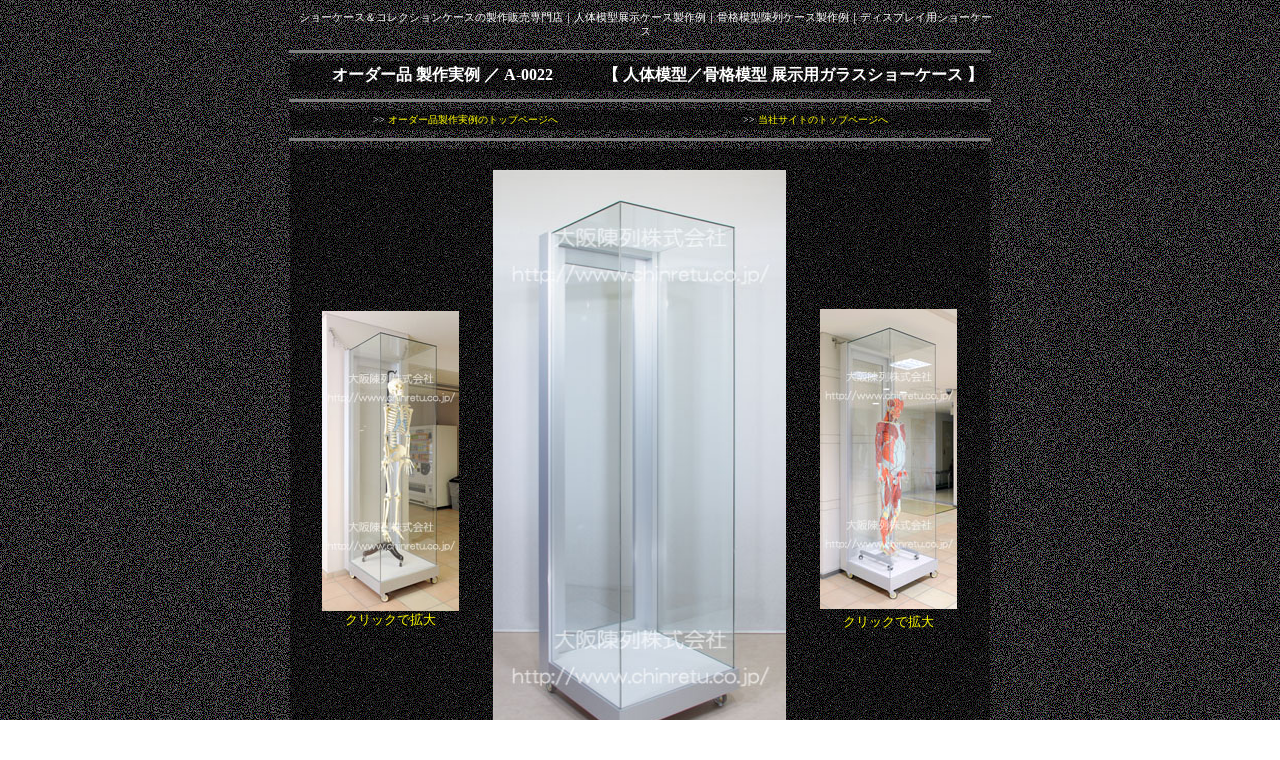

--- FILE ---
content_type: text/html
request_url: http://www.chinretu.co.jp/order_case_a_0022.htm
body_size: 12265
content:
<html>

<head>
<meta http-equiv="Content-Language" content="ja">
<meta http-equiv="Content-Type" content="text/html; charset=shift_jis">
<title>人体模型／骨格模型／マネキン展示用ショーケース｜オーダー品製作実例</title>
<META name="keywords" content="人体模型,骨格模型,ショーケース,マネキン,ガラスケース,販売,通販,製作,収納,展示ケース,鎧兜,甲冑,陳列ケース,大学,学校法人">
<META name="description" content="人体模型と骨格模型を展示収納する目的で、学校法人様から同じ仕様の展示収納ショーケース2台のデザイン／製作のご依頼を頂きました。マネキン／鎧兜（甲冑）展示用ショーケースも製作出来ます。">
<META name="Abstract" CONTENT="人体模型と骨格模型を展示収納する目的で、学校法人様から同じ仕様の展示収納ショーケース2台のデザイン／製作のご依頼を頂きました。マネキン／鎧兜（甲冑）展示用ショーケースも製作出来ます。">
<meta name="robots" content="noodp,noydir">
<meta name="viewport" content="width=device-width, initial-scale=0.7" />
<style fprolloverstyle>A:hover {color: #FFFFFF; text-decoration: blink; font-weight: bold}
</style>
<link href="css/base.css" rel="stylesheet" type="text/css" />
</head>
<!-- Google tag (gtag.js) -->
<script async src="https://www.googletagmanager.com/gtag/js?id=G-LBRLEGX4CV"></script>
<script>
  window.dataLayer = window.dataLayer || [];
  function gtag(){dataLayer.push(arguments);}
  gtag('js', new Date());

  gtag('config', 'G-LBRLEGX4CV');
</script>


<body background="bgound_way_bk.gif" style="background-attachment: fixed">

<div align="center">

	<table border="0" width="700" id="table223">
		<tr>
			<td><H1 align="center"><font color="#FFFFFF"><span style="font-size: 85%">
<a style="text-decoration: none" target="_top" href="https://www.chinretu.co.jp/">
			<font color="#FFFFFF">ショーケース＆コレクションケースの製作販売専門店</font></a>｜人体模型展示ケース製作例｜骨格模型陳列ケース製作例｜ディスプレイ用ショーケース</span></font></H1></td>
		</tr>
	</table>
</div>				
<hr width="700" size="3" noshade style="color: #808080; height:1px">
				<table align="center" border="0" width="700" id="table220" style="border-collapse: collapse" background="bgound_way_bk2.gif">
					<tr>
						<td align="center" height="30" width="303">
						<font color="#FFFFFF"><strong>オーダー品 製作実例 ／ 
						A-0022</strong></font></td>
						<td align="center" height="30">
						<font color="#FFFFFF"><strong>【 人体模型／骨格模型 展示用ガラスショーケース 】</strong></font></td>
					</tr>
			</table>
				<hr width="700" size="3" noshade style="color: #808080; height:1px">
				<table align="center" border="0" width="700" id="table224" style="border-collapse: collapse" background="bgound_way_bk2.gif">
					<tr>
						<td align="center" height="20" width="350">
						<font color="#FFFFFF" size="1">&gt;&gt;
						<a target="_parent" href="order_top.htm" style="text-decoration: none">
						<font color="#FFFF00">オーダー品製作実例のトップページへ</font></a></font></td>
						<td align="center" height="20" width="350">
						<font color="#FFFFFF" size="1">&gt;&gt;
						<a target="_parent" href="https://www.chinretu.co.jp/" style="text-decoration: none">
						<font color="#FFFF00">当社サイトのトップページへ</font></a></font></td>
					</tr>
			</table>
				<hr width="700" size="3" noshade style="color: #808080; height:1px">
				</div>
		<div align="center">
			<table border="0" width="700" id="table221" style="border-collapse: collapse" background="bgound_way_bk2.gif">
				<tr>
					<td align="center" colspan="7">　</td>
				</tr>
				<tr>
					<td align="center" height="150" width="100">
					　</td>
					<td align="center" height="150">
					<a target="_blank" href="ordercase01/highcase/case_order_mokei_kokkaku.jpg">
					<img border="0" src="ordercase01/highcase/case_order_mokei_kokkaku_s.jpg" width="137" height="300" alt="骨格模型展示用ショーケースに骨格模型を展示した例" oncontextmenu="return false;" onmousedown="return false;" onselectstart="return false"></a><br>
					<font size="2" color="#FFFFFF">
					<a target="_blank" href="ordercase01/highcase/case_order_mokei_kokkaku.jpg" style="text-decoration: none">
					<font color="#FFFF00">クリックで拡大</font></a></font></td>
					<td align="center" height="150" width="100">
					　</td>
					<td align="center" height="150" width="100">
					<img border="0" src="ordercase01/highcase/case_order_jintai_mokei_700_700_2400.jpg" width="293" height="600" alt="人体模型・骨格模型展示用ショーケース／オーダー品製作実例【 A-0022 】" oncontextmenu="return false;" onmousedown="return false;" onselectstart="return false"></td>
					<td align="center" height="150" width="100">
					　</td>
					<td align="center" height="150">
					<a target="_blank" href="ordercase01/highcase/case_order_mokei_jintai.jpg">
					<img border="0" src="ordercase01/highcase/case_order_mokei_jintai_s.jpg" width="137" height="300" alt="人体模型展示用ショーケースに人体模型を展示した例" oncontextmenu="return false;" onmousedown="return false;" onselectstart="return false"></a><font size="2" color="#FFFFFF"><br>
					<a target="_blank" href="ordercase01/highcase/case_order_mokei_jintai.jpg" style="text-decoration: none">
					<font color="#FFFF00">クリックで拡大</font></a></font></td>
					<td align="center" height="150" width="100">
					　</td>
				</tr>
				<tr>
					<td align="center" height="30" colspan="7"><g:plusone href="https://www.chinretu.co.jp/"></g:plusone> <div class="fb-like" data-href="https://www.chinretu.co.jp/" data-send="false" data-layout="button_count" data-width="50" data-show-faces="false"></div><br><br></td>
				</tr>
				<tr>
					<td align="center" height="30" colspan="7">
					<font color="#FFFFFF">～　<strong>人体模型</strong>／<strong>骨格模型</strong> 
					展示収納用の大型<strong>ガラスショーケース</strong>　～</font></td>
				</tr>
			</table>
		</div>
		<div align="center">
			<table border="0" width="700" id="table222" background="bgound_way_bk2.gif" style="border-collapse: collapse">
				<tr>
					<td width="19" height="20">　</td>
					<td height="20" width="677">　</td>
				</tr>
				<tr>
					<td width="19">　</td>
					<td width="677"><font size="2" color="#FFFFFF">・ 
					学校法人（大学）様から、「</font><font size="2" color="#FFCCFF">人体模型</font><font size="2" color="#FFFFFF">／</font><font size="2" color="#FFCCFF">骨格模型</font><font size="2" color="#FFFFFF">」展示用<strong>ショーケース</strong>（2台）のデザイン／製作をご依頼頂きました。</font></td>
				</tr>
				<tr>
					<td width="19">　</td>
					<td width="677"><font size="2" color="#FFFFFF">
					・ サイズや色を変更して製作出来ますので、</font><font size="2" color="#FFCCFF">鎧兜（甲冑）展示収納ケース</font><font size="2" color="#FFFFFF">としての製作も可能です。</font></td>
				</tr>
				<tr>
					<td width="19">　</td>
					<td width="677"><font size="2" color="#FFFFFF">・ 
					このケース以外にご発注頂きましたアルミ枠ショーケースと見た目を合わせるため、</font><font size="2" color="#FFCCFF">メタル化粧板</font><font size="2" color="#FFFFFF">で製作致しました。</font></td>
				</tr>
				<tr>
					<td width="19">　</td>
					<td width="677"><font size="2" color="#FFFFFF">・ 
					前面は枠が無い（＝フレームレス）仕様ですので透明感が抜群で、ショーケース内部が非常に見やすいです。</font></td>
				</tr>
				<tr>
					<td width="19">　</td>
					<td width="677"><font color="#FFFFFF" size="2">・ 
					外寸（およそ） ： W700×D700×H 約2,400mm　／　ガラス面の高さ ： およそ2,200mm</font></td>
				</tr>
				<tr>
					<td width="19">　</td>
					<td width="677"><font color="#FFFFFF" size="2">・ 本体枠 ： 木製／メタル化粧板仕上げ</font></td>
				</tr>
				<tr>
					<td width="19">　</td>
					<td width="677"><font color="#FFFFFF" size="2">・ t6mm透明普通板ガラス接着加工</font></td>
				</tr>
				<tr>
					<td width="19">　</td>
					<td width="677"><font color="#FFFFFF" size="2">・ 開閉方法 ： 背面上げ落とし戸（施錠可能）</font></td>
				</tr>
				<tr>
					<td width="19">　</td>
					<td width="677">
					<font size="2" color="#FFFFFF">・ 移動用のキャスター付き</font></td>
				</tr>
				<tr>
					<td width="19">　</td>
					<td width="677"><font color="#FFFFFF" size="2">・ 別寸／別仕様での製作も大丈夫です。お気軽に<a target="_blank" href="cgi-bin/or-form.html" style="text-decoration: none"><font color="#FFFF00">ご相談下さい</font></a>。</font></td>
				</tr>
				<tr>
					<td width="19">　</td>
					<td width="677">　</td>
				</tr>
				<tr>
					<td width="19">　</td>
					<td width="677">
					<font size="2" color="#FFFFFF">※ 
					人体模型／骨格模型が展示された写真は、ご担当者様の厚意により頂くことが出来ました。心より感謝申し上げます。</font></td>
				</tr>
				<tr>
					<td width="19">　</td>
					<td width="677">　</td>
				</tr>
				<tr>
					<td colspan="2" align="center">
					<img border="0" src="ordercase01/highcase/case_order_jintai_mokei_700_700_2400_ex2_order2.jpg" width="428" height="500"></td>
				</tr>
				<tr>
					<td colspan="2" align="center">
					<font size="2" color="#FFFFFF">
					正式な設置場所へ移動する前に撮影しました。（とても背の高い大きなケースです。）</font></td>
				</tr>
				<tr>
					<td width="696" height="30" colspan="2"><g:plusone href="https://www.chinretu.co.jp/"></g:plusone> <div class="fb-like" data-href="https://www.chinretu.co.jp/" data-send="false" data-layout="button_count" data-width="50" data-show-faces="false"></div><br><br></td>
				</tr>
			</table>
				<hr width="700" size="3" noshade style="color: #808080; height:1px">
			<table border="0" width="700" id="table226" background="bgound_way_bk2.gif" style="border-collapse: collapse">
				<tr>
					<td align="center">
					　</td>
				</tr>
				<tr>
					<td align="center">
					<font color="#FFCCFF" size="4">カスタマイズ品の製作実例</font></td>
				</tr>
				<tr>
					<td align="center">
					　</td>
				</tr>
				<tr>
					<td align="center">
					<font color="#FFFFFF" size="2">
					上のショーケースをご覧になられた大阪大学大学院の理学研究科様から製作のご依頼を頂いたショーケースです。<br>
					※数学モデル展示用として製作をご依頼頂きました。（研究サンプル展示用ショーケースの製作はお任せ下さい。）</font></td>
				</tr>
				<tr>
					<td align="center">
					<a target="_blank" href="order_case_a_0034.htm">
					<img border="0" src="ordercase01/highcase/case_order_high_metalic_5led_caster_in2.jpg" width="500" height="750" alt="大阪大学大学院理学研究科様の「数学モデル」ディスプレイケース／高輝度白色LEDダウンライト5灯搭載／オーダー品製作実例【 A-0034 】"></a></td>
				</tr>
				<tr>
					<td align="center">
					<font color="#FFFFFF" size="2">
					※この写真をクリックして頂きますと、このディスプレイケースのご紹介ページをご覧頂けます。</font></td>
				</tr>
				<tr>
					<td align="center"><g:plusone href="https://www.chinretu.co.jp/"></g:plusone> <div class="fb-like" data-href="https://www.chinretu.co.jp/" data-send="false" data-layout="button_count" data-width="50" data-show-faces="false"></div><br><br></td>
				</tr>
			</table>
			<table border="0" width="700" id="table225" background="bgound_way_bk2.gif" style="border-collapse: collapse">
				<tr>
					<td colspan="2" align="center">
					<font size="2" color="#FFFFFF">&gt;&gt; </font>
					<a target="_blank" href="https://www.chinretu.co.jp/guide_tokushou.htm" style="text-decoration: none">
					<font size="2" color="#FFFF00">特定商取引法に基づく表示</font></a></td>
				</tr>
				<tr>
					<td width="51" height="30">　</td>
					<td height="30">　</td>
				</tr>
			</table>
		</div>

				<hr width="700" size="3" noshade style="color: #808080; height:1px">
</div>

<div align="center">
	<table border="0" width="700" id="table1">
		<tr>
			<td align="center"><font color="#FFFFFF" size="2">Copyright (C) 2007
			</font><font color="#000080" size="2">
			<a target="_blank" href="https://www.chinretu.co.jp/">
			<font color="#FFFFFF">ショーケース／コレクションケースの大阪陳列株式会社</font></a></font><font color="#FFFFFF" size="2"> All rights reserved.</font></td>
		</tr>
	</table>
</div>

<script>(function(d, s, id) {
  var js, fjs = d.getElementsByTagName(s)[0];
  if (d.getElementById(id)) return;
  js = d.createElement(s); js.id = id;
  js.src = "//connect.facebook.net/ja_JP/all.js#xfbml=1";
  fjs.parentNode.insertBefore(js, fjs);
}(document, 'script', 'facebook-jssdk'));</script>


</body>

</html>

--- FILE ---
content_type: text/css
request_url: http://www.chinretu.co.jp/css/base.css
body_size: 167
content:
h1 {
	font-size: 80%;
	font-weight: normal;
	font-color: #DBDBE6;
	margin-top: 0px;
	margin-left: 10px;
	margin-bottom: 0px;
	width: 700px;
	display: block;
}